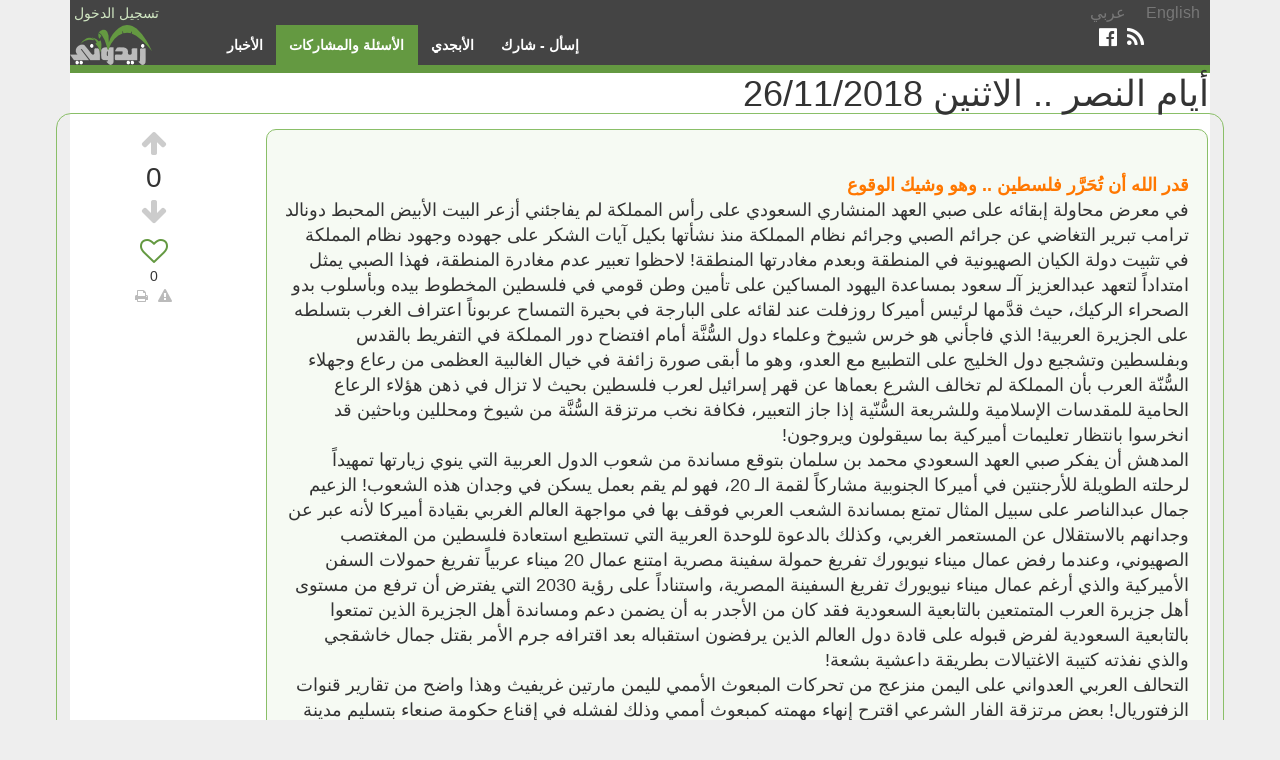

--- FILE ---
content_type: text/html; charset=UTF-8
request_url: https://zedony.com/15134
body_size: 6462
content:
<!DOCTYPE html>
<html>
    <head >
        <script type="text/javascript">
            loadTime = '1768406771';
            notificationUrl = 'https://zedony.com/notifications/getafter';
            onlineUsersUpdateUrl = 'https://zedony.com/notifications/onlineUsers';
            userUrl = 'https://zedony.com/u/99999999';
        </script>
        <title>أيام النصر .. الاثنين 26/11/2018 - Zedony</title>
        <meta http-equiv="Content-Type" content="text/html; charset=utf-8" />
        <meta name="csrf-param" content="_csrf">
<meta name="csrf-token" content="dNwabs7CppRI1SnF6l6pTaIgnnqVxCBd8owR_hWdRqYkqlRcv_LA1ymtHYuALfAb8FfPP9C8Eyqd_iG9T8Ij4w==">
                    <link href="/css/zedony-ar.min.css" rel="stylesheet">                        <link rel="alternate" type="application/rss+xml" title="خدمة آر إس إس لموقع zedony.com" href="https://zedony.com/rss" />
        <meta name="viewport" content="width=device-width, initial-scale=1.0">
        
    </head>
    <body>
                <div class="container">
            <div class="topf">
                                    <div class="not-loggedin">
    <ul class="login">
        <li class="has-form">
            <a href="/login" class="button radius small">تسجيل الدخول</a>
        </li>
    </ul>
    <ul class="langs">
        <li><a href="/site/lang?lang=ar">عربي</a></li>
        <li><a href="/site/lang?lang=en">English</a></li>
    </ul>
</div>
                            </div>
        </div>
        <div class="container">
            <nav class="top-bar" role="navigation">
    <div class="title-area">
        <a href="/" >
            <img src="/images/logo2.png" class="img-responsive" style="height: 40px;"/>
        </a>
    </div>
    <ul class="main-menu" id="main-menu">
        <li class=""><a href="/news" title="الأخبار من مواقع الأخبار المتخصصة">الأخبار</a></li>        <li class="active"><a href="/t/0?scope=all" title="لعرض مشاركات الأعضاء من أسئلة ومقالات وفيديوهات ... إلخ">الأسئلة والمشاركات</a></li>        <li class=""><a href="/abgady" title="الأبجدي">الأبجدي</a></li>        <li class=""><a href="/article/create" title="إسأل - شارك">إسأل - شارك</a></li>    </ul>
    <ul class="share">
        <li class="has-form">
            <form action="/article/search" method="post">
                <div class="row collapse">
                    <div class="small-8 columns">
                        <input type="text" placeholder="" name="q">
                    </div>
                    <div class="small-4 columns">
                        <button type="submit"><i class="fa fa-search"></i></button>
                    </div>
            </form>
        </li>
        <li><a href="https://facebook.com/ZedonyDotCom" title="Zedony Page on Facebook"><i class="fa fa-facebook-official fa-lg"></i></span></a></li>
        <li><a href="https://zedony.com/rss" title="خدمة آر إس إس"><span class="icon-facebook"/><i class="fa fa-rss fa-lg"></i></a></li>
    </ul>
    <div class="mainmenutoggle">
        <a href="#" class="open" data-toggle="collapse" data-target="#main-menu" aria-controls="main-menu">&#9776;</a>
    </div>
</nav>
        </div>
        <div class="container">
            <div class="super">
                <div class="contents">
                    



<div class="zedmain">
    <h1 class="rtl">أيام النصر .. الاثنين 26/11/2018</h1>

    

<div class="pb" id="posting-15134">

    <div class="pbs">
        
<div class="rateb">
    <div>
        <a class="up fa fa-arrow-up" href="#" data-url="/article/voteup/15134"></a>    </div>
    <div class="count">
        <div title="" id="posting_15134_score">0</div>
    </div>
    <div>
        <a class="down fa fa-arrow-down" href="#" data-url="/article/votedown/15134"></a>    </div>
</div>


        
<div style="text-align: center;">
	<a id="article-fav-link" href="/article/favorite/15134" title="انقر هنا لتحديد ما إذا كانت هذه المشاركة مفضلة لديك للوصول لها بسهولة فيما بعد عن طريق قائمة مفضلاتي. اللون الرمادي يدل أنها ليست مفضلة والأحمر يدل على أنها مفضلة" style="display: block"><i class="fa fa-heart-o fa-2x"></i></a>	<span id="fav-count">
		0	</span>
</div>

	    <div class="actions">
            <a href="#" title="طباعة هذه المشاركة" onclick="window.print();"><i class="fa fa-print"></i></a>            <a href="/violation/report?itemtype=1&amp;itemid=15134" title="انقر هنا للإبلاغ عن وجود محتوى غير لائق" onclick="if (!confirm(&#039;هل أنت جاد في إعلان أن هذا المحتوى به تجاوز أو نص غير لائق؟ إذا ثبت أن ذلك غير صحيح فمن الجائز أن تفقد عضويتك في الموقع&#039;)) return false;"><i class="fa fa-warning"></i></a>    </div>    </div>

    <div class="pbm">
        <div class="pbmmt rtl">
             <br/> <b>قدر الله أن تُحَرَّر فلسطين .. وهو وشيك الوقوع</b> <br/> في معرض محاولة إبقائه على صبي العهد المنشاري السعودي على رأس المملكة لم يفاجئني أزعر البيت الأبيض المحبط دونالد ترامب تبرير التغاضي عن جرائم الصبي وجرائم نظام المملكة منذ نشأتها  بكيل آيات الشكر على جهوده وجهود نظام المملكة في تثبيت دولة الكيان الصهيونية في المنطقة وبعدم مغادرتها المنطقة! لاحظوا تعبير عدم مغادرة المنطقة، فهذا الصبي يمثل امتداداً لتعهد عبدالعزيز آلـ سعود بمساعدة اليهود المساكين على تأمين وطن قومي في فلسطين المخطوط بيده وبأسلوب بدو الصحراء الركيك، حيث قدَّمها لرئيس أميركا روزفلت عند لقائه على البارجة في بحيرة التمساح عربوناً اعتراف الغرب بتسلطه على الجزيرة العربية! الذي فاجأني هو خرس شيوخ وعلماء دول السُّنَّة أمام افتضاح دور المملكة في التفريط بالقدس وبفلسطين وتشجيع دول الخليج على التطبيع مع العدو، وهو ما أبقى صورة زائفة في خيال الغالبية العظمى من رعاع وجهلاء السُّنّة العرب بأن المملكة لم تخالف الشرع بعماها عن قهر إسرائيل لعرب فلسطين بحيث لا تزال في ذهن هؤلاء الرعاع الحامية للمقدسات الإسلامية وللشريعة السُّنّية إذا جاز التعبير، فكافة نخب مرتزقة السُّنَّة من شيوخ ومحللين وباحثين قد انخرسوا بانتظار تعليمات أميركية بما سيقولون ويروجون! <br/> المدهش أن يفكر صبي العهد السعودي محمد بن سلمان بتوقع مساندة من شعوب الدول العربية التي ينوي زيارتها تمهيداً لرحلته الطويلة للأرجنتين في أميركا الجنوبية مشاركاً لقمة الـ 20، فهو لم يقم بعمل يسكن في وجدان هذه الشعوب! الزعيم جمال عبدالناصر على سبيل المثال تمتع بمساندة الشعب العربي فوقف بها في مواجهة العالم الغربي بقيادة أميركا لأنه عبر عن وجدانهم بالاستقلال عن المستعمر الغربي، وكذلك بالدعوة للوحدة العربية التي تستطيع استعادة فلسطين من المغتصب الصهيوني، وعندما رفض عمال ميناء نيويورك تفريغ حمولة سفينة مصرية امتنع عمال 20 ميناء عربياً تفريغ حمولات السفن الأميركية والذي أرغم عمال ميناء نيويورك تفريغ السفينة المصرية، واستناداً على رؤية 2030 التي يفترض أن ترفع من مستوى أهل جزيرة العرب المتمتعين بالتابعية السعودية فقد كان من الأجدر به أن يضمن دعم ومساندة أهل الجزيرة الذين تمتعوا بالتابعية السعودية لفرض قبوله على قادة دول العالم الذين يرفضون استقباله بعد اقترافه جرم الأمر بقتل جمال خاشقجي والذي نفذته كتيبة الاغتيالات بطريقة داعشية بشعة! <br/> التحالف العربي العدواني على اليمن منزعج من تحركات المبعوث الأممي لليمن مارتين غريفيث وهذا واضح من تقارير قنوات الزفتوريال! بعض مرتزقة الفار الشرعي اقترح إنهاء مهمته كمبعوث أممي وذلك لفشله في إقناع حكومة صنعاء بتسليم مدينة الحديدة ومينائها على طبق من وهم للتحالف، التحالف يفشل عسكرياً في السيطرة على مدينة الحديدة ومينائها ويتوهم السيطرة عليها بمساعدة الأمم المتحدة، أستقرئ من تصريحات موظفي حكومة الفار الشرعي أنهم قد بدأوا يتخوفون من وقف نار سيُفرَض على التحالف السعودي قريباً جداً، حيث لم يعد بمقدور الغرب الانتظار الأطول على إخفاقات قوات التحالف العربي العدواني رغم التسليح والمساندة الفنية والمعلوماتية التي يقدمها خبراء عسكريون من أميركا وإسرائيل وفرنسا وبريطانيا! جبال اليمن على بساطة التسليح تغلبت على التفوق الناري الهائل للزفتوريال! <br/>  <br/> تجليات: <br/> •	مؤتمر الوحدة الإسلامية  المنعقد في طهران ينعقد هذا العام تحت عنوان &quot;القدس محور وحدة الأمة&quot;! <br/> •	الرئيس الإيراني حسن روحاني يعرض حماية الشعب السعودي من كافة التهديدات الخارجية مجاناً وتوفير 450 مليار دولار! <br/> •	صبي خارجية المملكة لن يكرر نفي تأكيد رويترز لنبأ توجه آلـ سعود لإسقاط ولاية العهد عن مبس! <br/> •	خاب أمل تركيا في واشنطن، لكنها تملك أوراقاً جعلت الكونغرس الأميركي يتحرك ضد توجه أزعر البيت الأبيض! <br/> •	قنوات الزفتوريال تتساءل عن غياب تأثير الحزمة2 من عقوبات أميركا الأحادية اللاشرعية على اقتصاد إيران! <br/> •	الخارجية الأميركية تطلب من دمشق الطلب من إيران الخروج من سورية قد يبدأ مسار الحل السلمي في سورية!  <br/> •	في مقابلة مع الجيروزاليم بوست حذَّر دينيس روس إسرائيل من إعادة احتلال قطاع غزة، وأشار إلى عدة نتائج سلبية!  <br/> •	لله درُّ محور المقاومة في غزة واليمن ولبنان! بضع مئات من جلاميدهم يهزمون عشرات الألوف من أعدائهم الغشوم! <br/> •	إنكم ملاقون أعظم نصرٍ لأعظم صبرٍ في التاريخ، قالها الزعيم أنطون سعادة في الشعب الفلسطيني في جُمَع مسيرة العودة! <br/>  <br/> فايز إنعيم <br/> zedony.com/fayezeneim <br/>  <br/>     <p>&nbsp;</p>        </div>

        <div class="pbmmd">
            <div class="pbmmdt" id="tags-editing">
                                                                <a href="/t/84">
        <span class="tag rtl">سياسة واقتصاد</span>
    </a>
                                                </div>
            <div class="pbmmdu">
                
<div class="userbox">
	<div>
		<div>
			إضافة 			منذ 7 عام		</div>
		<div class="m">
			<div class="ml">
				<img src="http://www.gravatar.com/avatar/58297abbee7c6be1b7c6387b9eaf69a1?d=identicon&s=48&r=g" width="48" height="48"/>
			</div>
			<div class="mr">
				<a class="nowrap" href="/fayezeneim">Fayez Eneim</a>				<div>
					23327				</div>
			</div>
		</div>
		<div>
		الكاتب الأصلي		</div>
	</div>
</div>
                            </div>
        </div>

                <div class="pbmmc">
            <h3>التعليقات</h3>
                            
<div class="zed-comments-container">
	<div id="cs-4-1-15134" data-pjax-container="" data-pjax-timeout="1000">	<div id="w0" class="list-view"><div class="empty">لا يوجد</div></div>	<div>
			</div>
	</div></div>                    </div>
    </div>
</div>
    </div>                </div>
                <div class="contents-side">
                                                                                                                                        </div>
            </div>
        </div>
        <div class="container">
            <div class="bottom">
    <div>zedony.com - A <a href="http://www.mmonem.com">mmonem.com</a> production. <a href="/privacy-policy">Privacy Policy</a></div>
</div>
<script type="text/javascript">

    var _gaq = _gaq || [];
    _gaq.push(['_setAccount', 'UA-20507309-1']);
    _gaq.push(['_trackPageview']);

    (function () {
        var ga = document.createElement('script');
        ga.type = 'text/javascript';
        ga.async = true;
        ga.src = ('https:' == document.location.protocol ? 'https://ssl' : 'http://www') + '.google-analytics.com/ga.js';
        var s = document.getElementsByTagName('script')[0];
        s.parentNode.insertBefore(ga, s);
    })();

</script>
        </div>

        <script src="/js/zedony.min.js"></script>        
        <script>
if (!String.prototype.format) {
  String.prototype.format = function() {
    var args = arguments;
    return this.replace(/{(\d+)}/g, function(match, number) { 
      return typeof args[number] != 'undefined'
        ? args[number]
        : match
      ;
    });
  };
}

function timeAgo(seconds)
{
    var number;
    var unit;
    if (seconds > 2592000)
    {
        number = Math.round (seconds / 2592000);
        return "منذ {0} شهر".format(number);
    }
    else if (seconds > 86400)
    {
        number = Math.round (seconds / 86400);
        return "منذ {0} يوم".format(number);
    }
    else if (seconds > 3600)
    {
        number = Math.round (seconds / 3600);
        return "منذ {0} ساعة".format(number);
    }
    else if (seconds > 60)
    {
        number = Math.round (seconds / 60);
        return "منذ {0} دقيقة".format(number);
    }
    else
    {
        number = Math.round(seconds);
        return "منذ {0} ثانية".format(number);
    }
}
    
function upRTimes() {
    $(".rtime").each(function (){
        seconds = $(this).attr('data-time');
        var msg = $(this).attr('data-msg');
        if (typeof msg !== typeof undefined && msg !== false) {
            msg += " ";
        }
        else {
            msg = "";
        }
        var currentTime = new Date();
        now = currentTime.getTime() / 1000;
        since = timeAgo(now - seconds);
        $(this).text(msg + since);
    });
}
</script>        <script>jQuery(function ($) {
//	$('.rateb a').popover();
    $('.rateb a').click(function(e) {
        e.preventDefault();
        var me = this;
        $.ajax({
            type: 'POST',
            url: $(this).attr('data-url'),
            success: function(data) {
                var obj = jQuery.parseJSON(data);
                if (obj.result !== 'OK')
                {
                    var n = $('<div/>', {'class' : 'alert-box warning fixed',  text: obj.message, 'data-alert': ''}).append($('<a/>', {href: '#', 'class': 'close', html: '&times;'})).fadeIn(1000);
                    n.prependTo('body');
                    // $(document).foundation('alert', 'reflow');
                    window.setTimeout(function () {
                        n.find('a.close').trigger('click.fndtn.alert');
                    }, 7000);
                }
                if (obj.itemtype == 1)
                {
                    domid = '#posting_' + obj.itemid + '_score';
                    $(domid).html(obj.score);
                }
                else if (obj.itemtype == 2)
                {
                    domid = '#subposting_' + obj.itemid + '_score';
                    $(domid).html(obj.score);
                }
            },
            error: function(XMLHttpRequest, textStatus, errorThrown) {
                var n = $('<div/>', {'class' : 'alert-box alert fixed',  text: 'خطأ ما قد وقع', 'data-alert': ''}).append($('<a/>', {href: '#', 'class': 'close', html: '&times;'})).fadeIn(1000);
                n.prependTo('body');
//                $(document).foundation('alert', 'reflow');
                window.setTimeout(function () {
                    n.find('a.close').trigger('click.fndtn.alert');
                }, 7000);
            }
        });
    });
jQuery(document).pjax("#cs-4-1-15134 a", {"push":false,"replace":false,"timeout":1000,"scrollTo":false,"container":"#cs-4-1-15134"});
jQuery(document).off("submit", "#cs-4-1-15134 form[data-pjax]").on("submit", "#cs-4-1-15134 form[data-pjax]", function (event) {jQuery.pjax.submit(event, {"push":false,"replace":false,"timeout":1000,"scrollTo":false,"container":"#cs-4-1-15134"});});
$(document).ready(function() { setInterval(function() {upRTimes();}, 15000);});
});</script>    <script defer src="https://static.cloudflareinsights.com/beacon.min.js/vcd15cbe7772f49c399c6a5babf22c1241717689176015" integrity="sha512-ZpsOmlRQV6y907TI0dKBHq9Md29nnaEIPlkf84rnaERnq6zvWvPUqr2ft8M1aS28oN72PdrCzSjY4U6VaAw1EQ==" data-cf-beacon='{"version":"2024.11.0","token":"57c2a2ef7c104922b54d0a1cdcebc3db","r":1,"server_timing":{"name":{"cfCacheStatus":true,"cfEdge":true,"cfExtPri":true,"cfL4":true,"cfOrigin":true,"cfSpeedBrain":true},"location_startswith":null}}' crossorigin="anonymous"></script>
</body>
</html>
